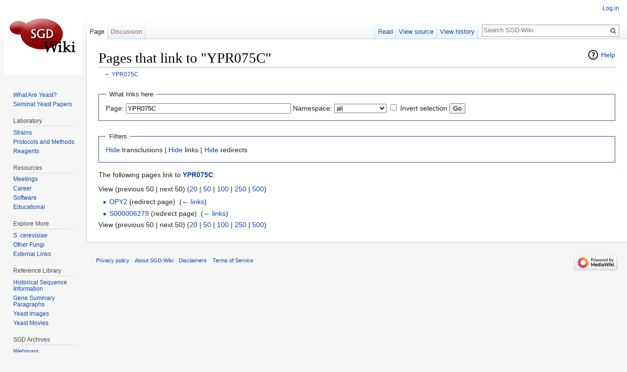

--- FILE ---
content_type: text/html; charset=UTF-8
request_url: https://wiki.yeastgenome.org/index.php/Special:WhatLinksHere/YPR075C
body_size: 4487
content:
<!DOCTYPE html>
<html class="client-nojs" lang="en" dir="ltr">
<head>
<meta charset="UTF-8"/>
<title>Pages that link to "YPR075C" - SGD-Wiki</title>
<script>document.documentElement.className = document.documentElement.className.replace( /(^|\s)client-nojs(\s|$)/, "$1client-js$2" );</script>
<script>(window.RLQ=window.RLQ||[]).push(function(){mw.config.set({"wgCanonicalNamespace":"Special","wgCanonicalSpecialPageName":"Whatlinkshere","wgNamespaceNumber":-1,"wgPageName":"Special:WhatLinksHere/YPR075C","wgTitle":"WhatLinksHere/YPR075C","wgCurRevisionId":0,"wgRevisionId":0,"wgArticleId":0,"wgIsArticle":false,"wgIsRedirect":false,"wgAction":"view","wgUserName":null,"wgUserGroups":["*"],"wgCategories":[],"wgBreakFrames":true,"wgPageContentLanguage":"en","wgPageContentModel":"wikitext","wgSeparatorTransformTable":["",""],"wgDigitTransformTable":["",""],"wgDefaultDateFormat":"dmy","wgMonthNames":["","January","February","March","April","May","June","July","August","September","October","November","December"],"wgMonthNamesShort":["","Jan","Feb","Mar","Apr","May","Jun","Jul","Aug","Sep","Oct","Nov","Dec"],"wgRelevantPageName":"YPR075C","wgRelevantArticleId":9661,"wgRequestId":"454e83ead08cf828827cfbf6","wgIsProbablyEditable":false,"wgRelevantPageIsProbablyEditable":false});mw.loader.state({"site.styles":"ready","noscript":"ready","user.styles":"ready","user":"ready","site":"ready","user.options":"ready","user.tokens":"loading","mediawiki.helplink":"ready","mediawiki.legacy.shared":"ready","mediawiki.legacy.commonPrint":"ready","mediawiki.sectionAnchor":"ready","mediawiki.skinning.interface":"ready","skins.vector.styles":"ready"});mw.loader.implement("user.tokens@1y0h9gd",function($,jQuery,require,module){/*@nomin*/mw.user.tokens.set({"editToken":"+\\","patrolToken":"+\\","watchToken":"+\\","csrfToken":"+\\"});
});mw.loader.load(["mediawiki.page.startup","mediawiki.user","mediawiki.hidpi","mediawiki.page.ready","mediawiki.searchSuggest","skins.vector.js"]);});</script>
<link rel="stylesheet" href="/load.php?debug=false&amp;lang=en&amp;modules=mediawiki.helplink%2CsectionAnchor%7Cmediawiki.legacy.commonPrint%2Cshared%7Cmediawiki.skinning.interface%7Cskins.vector.styles&amp;only=styles&amp;skin=vector"/>
<script async="" src="/load.php?debug=false&amp;lang=en&amp;modules=startup&amp;only=scripts&amp;skin=vector"></script>
<meta name="ResourceLoaderDynamicStyles" content=""/>
<link rel="stylesheet" href="/load.php?debug=false&amp;lang=en&amp;modules=site.styles&amp;only=styles&amp;skin=vector"/>
<meta name="generator" content="MediaWiki 1.31.14"/>
<meta name="robots" content="noindex,nofollow"/>
<link rel="shortcut icon" href="/favicon.ico"/>
<link rel="search" type="application/opensearchdescription+xml" href="/opensearch_desc.php" title="SGD-Wiki (en)"/>
<link rel="EditURI" type="application/rsd+xml" href="https://wiki.yeastgenome.org/api.php?action=rsd"/>
<link rel="alternate" type="application/atom+xml" title="SGD-Wiki Atom feed" href="/index.php?title=Special:RecentChanges&amp;feed=atom"/>
<!--[if lt IE 9]><script src="/load.php?debug=false&amp;lang=en&amp;modules=html5shiv&amp;only=scripts&amp;skin=vector&amp;sync=1"></script><![endif]-->
</head>
<body class="mediawiki ltr sitedir-ltr mw-hide-empty-elt ns--1 ns-special mw-special-Whatlinkshere page-Special_WhatLinksHere_YPR075C rootpage-Special_WhatLinksHere_YPR075C skin-vector action-view">		<div id="mw-page-base" class="noprint"></div>
		<div id="mw-head-base" class="noprint"></div>
		<div id="content" class="mw-body" role="main">
			<a id="top"></a>

						<div class="mw-indicators mw-body-content">
<div id="mw-indicator-mw-helplink" class="mw-indicator"><a href="//www.mediawiki.org/wiki/Special:MyLanguage/Help:What_links_here" target="_blank" class="mw-helplink">Help</a></div>
</div>
			<h1 id="firstHeading" class="firstHeading" lang="en">Pages that link to "YPR075C"</h1>
									<div id="bodyContent" class="mw-body-content">
								<div id="contentSub">← <a href="/index.php/YPR075C" title="YPR075C">YPR075C</a></div>
												<div id="jump-to-nav" class="mw-jump">
					Jump to:					<a href="#mw-head">navigation</a>, 					<a href="#p-search">search</a>
				</div>
				<div id="mw-content-text"><form action="/index.php"><input type="hidden" value="Special:WhatLinksHere" name="title"/><fieldset>
<legend>What links here</legend>
<label for="mw-whatlinkshere-target" class="mw-searchInput">Page:</label>&#160;<input name="target" size="40" value="YPR075C" id="mw-whatlinkshere-target" class="mw-searchInput" /> <label for="namespace">Namespace:</label>&#160;<select class="namespaceselector" id="namespace" name="namespace">
<option value="" selected="">all</option>
<option value="0">(Main)</option>
<option value="1">Talk</option>
<option value="2">User</option>
<option value="3">User talk</option>
<option value="4">SGD-Wiki</option>
<option value="5">SGD-Wiki talk</option>
<option value="6">File</option>
<option value="7">File talk</option>
<option value="8">MediaWiki</option>
<option value="9">MediaWiki talk</option>
<option value="10">Template</option>
<option value="11">Template talk</option>
<option value="12">Help</option>
<option value="13">Help talk</option>
<option value="14">Category</option>
<option value="15">Category talk</option>
</select>&#160;<input name="invert" type="checkbox" value="1" id="nsinvert" title="Check this box to hide links from pages within the selected namespace." />&#160;<label for="nsinvert" title="Check this box to hide links from pages within the selected namespace.">Invert selection</label> <input type="submit" value="Go"/></fieldset></form>
<fieldset>
<legend>Filters</legend>
<a href="/index.php?title=Special:WhatLinksHere/YPR075C&amp;hidetrans=1" title="Special:WhatLinksHere/YPR075C">Hide</a> transclusions | <a href="/index.php?title=Special:WhatLinksHere/YPR075C&amp;hidelinks=1" title="Special:WhatLinksHere/YPR075C">Hide</a> links | <a href="/index.php?title=Special:WhatLinksHere/YPR075C&amp;hideredirs=1" title="Special:WhatLinksHere/YPR075C">Hide</a> redirects
</fieldset>
<p>The following pages link to <strong><a href="/index.php/YPR075C" title="YPR075C">YPR075C</a></strong>:
</p>View (previous 50  |  next 50) (<a href="/index.php?title=Special:WhatLinksHere/YPR075C&amp;limit=20" title="Special:WhatLinksHere/YPR075C">20</a> | <a href="/index.php?title=Special:WhatLinksHere/YPR075C&amp;limit=50" title="Special:WhatLinksHere/YPR075C">50</a> | <a href="/index.php?title=Special:WhatLinksHere/YPR075C&amp;limit=100" title="Special:WhatLinksHere/YPR075C">100</a> | <a href="/index.php?title=Special:WhatLinksHere/YPR075C&amp;limit=250" title="Special:WhatLinksHere/YPR075C">250</a> | <a href="/index.php?title=Special:WhatLinksHere/YPR075C&amp;limit=500" title="Special:WhatLinksHere/YPR075C">500</a>)<ul id="mw-whatlinkshere-list"><li><a href="/index.php?title=OPY2&amp;redirect=no" class="mw-redirect" title="OPY2">OPY2</a> (redirect page) ‎ <span class="mw-whatlinkshere-tools">(<a href="/index.php?title=Special:WhatLinksHere&amp;target=OPY2" title="Special:WhatLinksHere">← links</a>)</span>
</li><li><a href="/index.php?title=S000006279&amp;redirect=no" class="mw-redirect" title="S000006279">S000006279</a> (redirect page) ‎ <span class="mw-whatlinkshere-tools">(<a href="/index.php?title=Special:WhatLinksHere&amp;target=S000006279" title="Special:WhatLinksHere">← links</a>)</span>
</li></ul>View (previous 50  |  next 50) (<a href="/index.php?title=Special:WhatLinksHere/YPR075C&amp;limit=20" title="Special:WhatLinksHere/YPR075C">20</a> | <a href="/index.php?title=Special:WhatLinksHere/YPR075C&amp;limit=50" title="Special:WhatLinksHere/YPR075C">50</a> | <a href="/index.php?title=Special:WhatLinksHere/YPR075C&amp;limit=100" title="Special:WhatLinksHere/YPR075C">100</a> | <a href="/index.php?title=Special:WhatLinksHere/YPR075C&amp;limit=250" title="Special:WhatLinksHere/YPR075C">250</a> | <a href="/index.php?title=Special:WhatLinksHere/YPR075C&amp;limit=500" title="Special:WhatLinksHere/YPR075C">500</a>)</div>					<div class="printfooter">
						Retrieved from "<a dir="ltr" href="https://wiki.yeastgenome.org/index.php/Special:WhatLinksHere/YPR075C">https://wiki.yeastgenome.org/index.php/Special:WhatLinksHere/YPR075C</a>"					</div>
				<div id="catlinks" class="catlinks catlinks-allhidden" data-mw="interface"></div>				<div class="visualClear"></div>
							</div>
		</div>
		<div id="mw-navigation">
			<h2>Navigation menu</h2>

			<div id="mw-head">
									<div id="p-personal" role="navigation" class="" aria-labelledby="p-personal-label">
						<h3 id="p-personal-label">Personal tools</h3>
						<ul>
							<li id="pt-login"><a href="/index.php?title=Special:UserLogin&amp;returnto=Special%3AWhatLinksHere%2FYPR075C" title="You are encouraged to log in; however, it is not mandatory [o]" accesskey="o">Log in</a></li>						</ul>
					</div>
									<div id="left-navigation">
										<div id="p-namespaces" role="navigation" class="vectorTabs" aria-labelledby="p-namespaces-label">
						<h3 id="p-namespaces-label">Namespaces</h3>
						<ul>
														<li id="ca-nstab-main" class="selected"><span><a href="/index.php/YPR075C" title="View the content page [c]" accesskey="c">Page</a></span></li>
							<li id="ca-talk" class="new"><span><a href="/index.php?title=Talk:YPR075C&amp;action=edit&amp;redlink=1" rel="discussion" title="Discussion about the content page (page does not exist) [t]" accesskey="t">Discussion</a></span></li>
						</ul>
					</div>
										<div id="p-variants" role="navigation" class="vectorMenu emptyPortlet" aria-labelledby="p-variants-label">
												<h3 id="p-variants-label">
							<span>Variants</span>
						</h3>

						<div class="menu">
							<ul>
															</ul>
						</div>
					</div>
									</div>
				<div id="right-navigation">
										<div id="p-views" role="navigation" class="vectorTabs" aria-labelledby="p-views-label">
						<h3 id="p-views-label">Views</h3>
						<ul>
														<li id="ca-view"><span><a href="/index.php/YPR075C">Read</a></span></li>
							<li id="ca-viewsource"><span><a href="/index.php?title=YPR075C&amp;action=edit" title="This page is protected.&#10;You can view its source [e]" accesskey="e">View source</a></span></li>
							<li id="ca-history" class="collapsible"><span><a href="/index.php?title=YPR075C&amp;action=history" title="Past revisions of this page [h]" accesskey="h">View history</a></span></li>
						</ul>
					</div>
										<div id="p-cactions" role="navigation" class="vectorMenu emptyPortlet" aria-labelledby="p-cactions-label">
						<h3 id="p-cactions-label"><span>More</span></h3>

						<div class="menu">
							<ul>
															</ul>
						</div>
					</div>
										<div id="p-search" role="search">
						<h3>
							<label for="searchInput">Search</label>
						</h3>

						<form action="/index.php" id="searchform">
							<div id="simpleSearch">
							<input type="search" name="search" placeholder="Search SGD-Wiki" title="Search SGD-Wiki [f]" accesskey="f" id="searchInput"/><input type="hidden" value="Special:Search" name="title"/><input type="submit" name="fulltext" value="Search" title="Search the pages for this text" id="mw-searchButton" class="searchButton mw-fallbackSearchButton"/><input type="submit" name="go" value="Go" title="Go to a page with this exact name if it exists" id="searchButton" class="searchButton"/>							</div>
						</form>
					</div>
									</div>
			</div>
			<div id="mw-panel">
				<div id="p-logo" role="banner"><a class="mw-wiki-logo" href="/index.php/Main_Page"  title="Visit the main page"></a></div>
						<div class="portal" role="navigation" id='p-SGD_Wiki' aria-labelledby='p-SGD_Wiki-label'>
			<h3 id='p-SGD_Wiki-label'>SGD Wiki</h3>

			<div class="body">
									<ul>
						<li id="n-What-Are-Yeast.3F"><a href="http://wiki.yeastgenome.org/index.php/What_are_yeast%3F" rel="nofollow">What Are Yeast?</a></li><li id="n-Seminal-Yeast-Papers"><a href="/index.php/Seminal_Yeast_Literature">Seminal Yeast Papers</a></li>					</ul>
							</div>
		</div>
			<div class="portal" role="navigation" id='p-Laboratory' aria-labelledby='p-Laboratory-label'>
			<h3 id='p-Laboratory-label'>Laboratory</h3>

			<div class="body">
									<ul>
						<li id="n-Strains"><a href="/index.php/Strains">Strains</a></li><li id="n-Protocols-and-Methods"><a href="/index.php/Methods">Protocols and Methods</a></li><li id="n-Reagents"><a href="/index.php/Reagents">Reagents</a></li>					</ul>
							</div>
		</div>
			<div class="portal" role="navigation" id='p-Resources' aria-labelledby='p-Resources-label'>
			<h3 id='p-Resources-label'>Resources</h3>

			<div class="body">
									<ul>
						<li id="n-Meetings"><a href="/index.php/Meetings">Meetings</a></li><li id="n-Career"><a href="/index.php/Career_Resources">Career</a></li><li id="n-Software"><a href="/index.php/Software">Software</a></li><li id="n-Educational"><a href="/index.php/Educational_Resources">Educational</a></li>					</ul>
							</div>
		</div>
			<div class="portal" role="navigation" id='p-Explore_More' aria-labelledby='p-Explore_More-label'>
			<h3 id='p-Explore_More-label'>Explore More</h3>

			<div class="body">
									<ul>
						<li id="n-S.-cerevisiae"><a href="/index.php/General_S._cerevisiae_Information">S. cerevisiae</a></li><li id="n-Other-Fungi"><a href="/index.php/Other_Fungi">Other Fungi</a></li><li id="n-External-Links"><a href="/index.php/External_Links">External Links</a></li>					</ul>
							</div>
		</div>
			<div class="portal" role="navigation" id='p-Reference_Library' aria-labelledby='p-Reference_Library-label'>
			<h3 id='p-Reference_Library-label'>Reference Library</h3>

			<div class="body">
									<ul>
						<li id="n-Historical-Sequence-Information"><a href="/index.php/Historical_Systematic_Sequence_Information">Historical Sequence Information</a></li><li id="n-Gene-Summary-Paragraphs"><a href="/index.php/Table_of_Gene_Summary_Paragraphs">Gene Summary Paragraphs</a></li><li id="n-Yeast-Images"><a href="/index.php/Yeast_Images">Yeast Images</a></li><li id="n-Yeast-Movies"><a href="/index.php/Yeast_Movies">Yeast Movies</a></li>					</ul>
							</div>
		</div>
			<div class="portal" role="navigation" id='p-SGD_Archives' aria-labelledby='p-SGD_Archives-label'>
			<h3 id='p-SGD_Archives-label'>SGD Archives</h3>

			<div class="body">
									<ul>
						<li id="n-Webinars"><a href="/index.php/SGD_Webinar_Series">Webinars</a></li><li id="n-Newsletters"><a href="/index.php/SGD_Newsletter_Archives">Newsletters</a></li><li id="n-What.27s-New-in-SGD"><a href="/index.php/What%27s_New_in_SGD">What's New in SGD</a></li><li id="n-Publications"><a href="/index.php/SGD_Publications">Publications</a></li><li id="n-Posters"><a href="/index.php/SGD_Poster_Archive">Posters</a></li>					</ul>
							</div>
		</div>
			<div class="portal" role="navigation" id='p-tb' aria-labelledby='p-tb-label'>
			<h3 id='p-tb-label'>Tools</h3>

			<div class="body">
									<ul>
						<li id="t-specialpages"><a href="/index.php/Special:SpecialPages" title="A list of all special pages [q]" accesskey="q">Special pages</a></li><li id="t-print"><a href="/index.php?title=Special:WhatLinksHere/YPR075C&amp;printable=yes" rel="alternate" title="Printable version of this page [p]" accesskey="p">Printable version</a></li>					</ul>
							</div>
		</div>
				</div>
		</div>
		<div id="footer" role="contentinfo">
							<ul id="footer-places">
											<li id="footer-places-privacy"><a href="/index.php/SGD-Wiki:Privacy_policy" title="SGD-Wiki:Privacy policy">Privacy policy</a></li>
											<li id="footer-places-about"><a href="/index.php/SGD-Wiki:About" title="SGD-Wiki:About">About SGD-Wiki</a></li>
											<li id="footer-places-disclaimer"><a href="/index.php/SGD-Wiki:General_disclaimer" title="SGD-Wiki:General disclaimer">Disclaimers</a></li>
											<li id="footer-places-termsofservice"><a href="/index.php/SGD-Wiki:Terms_of_Service" title="SGD-Wiki:Terms of Service">Terms of Service</a></li>
									</ul>
										<ul id="footer-icons" class="noprint">
											<li id="footer-poweredbyico">
							<a href="//www.mediawiki.org/"><img src="/resources/assets/poweredby_mediawiki_88x31.png" alt="Powered by MediaWiki" srcset="/resources/assets/poweredby_mediawiki_132x47.png 1.5x, /resources/assets/poweredby_mediawiki_176x62.png 2x" width="88" height="31"/></a>						</li>
									</ul>
						<div style="clear:both"></div>
		</div>
		<!-- No web analytics configured. -->
<script>(window.RLQ=window.RLQ||[]).push(function(){mw.config.set({"wgBackendResponseTime":3936});});</script>
	</body>
</html>


--- FILE ---
content_type: text/css; charset=utf-8
request_url: https://wiki.yeastgenome.org/load.php?debug=false&lang=en&modules=site.styles&only=styles&skin=vector
body_size: 138
content:
body.page-Main_Page h1.firstHeading{display:none}table.wikitable{border:none;background-color:#ffffff}table.wikitable > tr > th,table.wikitable > * > tr > th{border:none;background-color:#ffffff}table.wikitable > * > tr > td,table.wikitable > tr > td{border:none;background-color:#ffffff}

--- FILE ---
content_type: text/javascript; charset=utf-8
request_url: https://wiki.yeastgenome.org/load.php?debug=false&lang=en&modules=startup&only=scripts&skin=vector
body_size: 17614
content:
window.mwPerformance=(window.performance&&performance.mark)?performance:{mark:function(){}};window.mwNow=(function(){var perf=window.performance,navStart=perf&&perf.timing&&perf.timing.navigationStart;return navStart&&typeof perf.now==='function'?function(){return navStart+perf.now();}:function(){return Date.now();};}());window.isCompatible=function(str){var ua=str||navigator.userAgent;return!!((function(){'use strict';return!this&&!!Function.prototype.bind&&!!window.JSON;}())&&'querySelector'in document&&'localStorage'in window&&'addEventListener'in window&&!(ua.match(/MSIE 10|webOS\/1\.[0-4]|SymbianOS|Series60|NetFront|Opera Mini|S40OviBrowser|MeeGo|Android.+Glass|^Mozilla\/5\.0 .+ Gecko\/$|googleweblight/)||ua.match(/PlayStation/i)));};(function(){var NORLQ,script;if(!isCompatible()){document.documentElement.className=document.documentElement.className.replace(/(^|\s)client-js(\s|$)/,'$1client-nojs$2');NORLQ=window.NORLQ||[];while(NORLQ.length){NORLQ.shift()();}window.NORLQ={push:
function(fn){fn();}};window.RLQ={push:function(){}};return;}function startUp(){mw.config=new mw.Map(true);mw.loader.addSource({"local":"/load.php"});mw.loader.register([["site","0ge0h3n",[1]],["site.styles","16960il",[],"site"],["noscript","0u7noay",[],"noscript"],["filepage","1rrx1kt"],["user.groups","1i70mp3",[5]],["user","0jnl6t9",[6],"user"],["user.styles","0a0odp3",[],"user"],["user.defaults","09ogpgy"],["user.options","0r5ungb",[7],"private"],["user.tokens","1y0h9gd",[],"private"],["mediawiki.language.data","1pox0t6",[177]],["mediawiki.skinning.elements","1rnkruh"],["mediawiki.skinning.content","07g49mm"],["mediawiki.skinning.interface","1hd071g"],["mediawiki.skinning.content.parsoid","1r1l56q"],["mediawiki.skinning.content.externallinks","1mcf3w7"],["jquery.accessKeyLabel","16plllf",[22,130]],["jquery.async","1nd86u6"],["jquery.byteLength","1i11861",[131]],["jquery.byteLimit","1i70mp3",[37]],["jquery.checkboxShiftClick","1wppr9a"],["jquery.chosen","1i7gurx"],["jquery.client",
"1a2lcxx"],["jquery.color","14de0m0",[24]],["jquery.colorUtil","1x6d6qf"],["jquery.confirmable","0a5uko6",[178]],["jquery.cookie","0acqdqz"],["jquery.expandableField","0tl3hqn"],["jquery.farbtastic","1juktmq",[24]],["jquery.footHovzer","157q0of"],["jquery.form","000vhcq"],["jquery.fullscreen","0wu8kbu"],["jquery.getAttrs","09pgvjp"],["jquery.hidpi","13cgy8j"],["jquery.highlightText","1vt9enf",[130]],["jquery.hoverIntent","136fle6"],["jquery.i18n","1rziwt3",[176]],["jquery.lengthLimit","1x5zu2n",[131]],["jquery.localize","13wzt2w"],["jquery.makeCollapsible","1poi0qu"],["jquery.mockjax","1etw0sp"],["jquery.mw-jump","0our677"],["jquery.qunit","1rmcv0z"],["jquery.spinner","1xwcgz2"],["jquery.jStorage","0wdchda"],["jquery.suggestions","1knsy2t",[34]],["jquery.tabIndex","0ftdjwk"],["jquery.tablesorter","1vlz8lf",[130,179]],["jquery.textSelection","0jf08pu",[22]],["jquery.throttle-debounce","05bdr7j"],["jquery.xmldom","0zl82k4"],["jquery.tipsy","0tr0avy"],["jquery.ui.core","18r21o6",[53],
"jquery.ui"],["jquery.ui.core.styles","062ovz2",[],"jquery.ui"],["jquery.ui.accordion","1jz78wj",[52,72],"jquery.ui"],["jquery.ui.autocomplete","0eveebi",[61],"jquery.ui"],["jquery.ui.button","1bmcuj3",[52,72],"jquery.ui"],["jquery.ui.datepicker","0v3ma9f",[52],"jquery.ui"],["jquery.ui.dialog","0k4dxfv",[56,59,63,65],"jquery.ui"],["jquery.ui.draggable","0z9um17",[52,62],"jquery.ui"],["jquery.ui.droppable","05grl82",[59],"jquery.ui"],["jquery.ui.menu","0alt7c9",[52,63,72],"jquery.ui"],["jquery.ui.mouse","06sbnvn",[72],"jquery.ui"],["jquery.ui.position","0fn88o0",[],"jquery.ui"],["jquery.ui.progressbar","08i2zrv",[52,72],"jquery.ui"],["jquery.ui.resizable","11arjr2",[52,62],"jquery.ui"],["jquery.ui.selectable","0p7plzt",[52,62],"jquery.ui"],["jquery.ui.slider","1w1qdtt",[52,62],"jquery.ui"],["jquery.ui.sortable","0fbdawh",[52,62],"jquery.ui"],["jquery.ui.spinner","12jm26d",[56],"jquery.ui"],["jquery.ui.tabs","1jovz7m",[52,72],"jquery.ui"],["jquery.ui.tooltip","0m7apfu",[52,63,72],
"jquery.ui"],["jquery.ui.widget","0ib01a3",[],"jquery.ui"],["jquery.effects.core","0cdbrr2",[],"jquery.ui"],["jquery.effects.blind","0jzsw2r",[73],"jquery.ui"],["jquery.effects.bounce","168mcj5",[73],"jquery.ui"],["jquery.effects.clip","0smummw",[73],"jquery.ui"],["jquery.effects.drop","121ej0o",[73],"jquery.ui"],["jquery.effects.explode","0usga71",[73],"jquery.ui"],["jquery.effects.fade","10bmi4h",[73],"jquery.ui"],["jquery.effects.fold","1mv42np",[73],"jquery.ui"],["jquery.effects.highlight","0mx6oq5",[73],"jquery.ui"],["jquery.effects.pulsate","1t7tlm9",[73],"jquery.ui"],["jquery.effects.scale","1asyoml",[73],"jquery.ui"],["jquery.effects.shake","1ydg94y",[73],"jquery.ui"],["jquery.effects.slide","0fbosth",[73],"jquery.ui"],["jquery.effects.transfer","1vdeqsx",[73],"jquery.ui"],["json","1i70mp3"],["moment","0y697kh",[174]],["mediawiki.apihelp","0p82m7q"],["mediawiki.template","1oxsm7e"],["mediawiki.template.mustache","0d4qb26",[90]],["mediawiki.template.regexp","1608hm6",[90]],[
"mediawiki.apipretty","17wa2yo"],["mediawiki.api","1m978yt",[148,9]],["mediawiki.api.category","1vxeeo5",[136,94]],["mediawiki.api.edit","14lv21m",[146]],["mediawiki.api.login","0tuktg3",[94]],["mediawiki.api.options","0l3r7hd",[94]],["mediawiki.api.parse","079tz6f",[94]],["mediawiki.api.upload","19xixuz",[96]],["mediawiki.api.user","1ufpum7",[94]],["mediawiki.api.watch","0jizuc1",[94]],["mediawiki.api.messages","0756igu",[94]],["mediawiki.api.rollback","14j1bg1",[94]],["mediawiki.content.json","02rc2do"],["mediawiki.confirmCloseWindow","19zgdlm"],["mediawiki.debug","0yf015e",[29,273]],["mediawiki.diff.styles","0v17ehh"],["mediawiki.feedback","15rk1um",[136,124,277]],["mediawiki.feedlink","0c4r9hg"],["mediawiki.filewarning","16zkwax",[273]],["mediawiki.ForeignApi","1epfs3h",[113]],["mediawiki.ForeignApi.core","0mvagol",[94,269]],["mediawiki.helplink","1wvpudo"],["mediawiki.hidpi","1xiptnx",[33],null,null,"return'srcset'in new Image();"],["mediawiki.hlist","1ven8uy"],[
"mediawiki.htmlform","0ppbnda",[37,130]],["mediawiki.htmlform.checker","1gpc5d8",[49]],["mediawiki.htmlform.ooui","1ak2coq",[273]],["mediawiki.htmlform.styles","1pecgxo"],["mediawiki.htmlform.ooui.styles","0xeukxl"],["mediawiki.icon","0xwh4la"],["mediawiki.inspect","0q8khvk",[130,131]],["mediawiki.messagePoster","1cbnc2w",[112]],["mediawiki.messagePoster.wikitext","1rds37l",[96,124]],["mediawiki.notification","1jo4g59",[148,156]],["mediawiki.notify","1l1zxjf"],["mediawiki.notification.convertmessagebox","12ogngq",[126]],["mediawiki.notification.convertmessagebox.styles","06qpszz"],["mediawiki.RegExp","102wzb3"],["mediawiki.String","1n21hj1"],["mediawiki.pager.tablePager","1nevx34"],["mediawiki.searchSuggest","0f9gj2n",[32,45,94]],["mediawiki.sectionAnchor","14izsj6"],["mediawiki.storage","1jfkofm"],["mediawiki.Title","1pnhwe0",[131,148]],["mediawiki.Upload","1pf8san",[100]],["mediawiki.ForeignUpload","0v13edl",[112,137]],["mediawiki.ForeignStructuredUpload.config","0msydx9"],[
"mediawiki.ForeignStructuredUpload","1384rbe",[139,138]],["mediawiki.Upload.Dialog","0xe2af6",[142]],["mediawiki.Upload.BookletLayout","0vi4xod",[136,137,178,266,88,275,277]],["mediawiki.ForeignStructuredUpload.BookletLayout","13qym9z",[140,142,103,182,256,251]],["mediawiki.toc","0t8zgv3",[152]],["mediawiki.Uri","17fzi5z",[148,92]],["mediawiki.user","1p8c931",[101,135,8]],["mediawiki.userSuggest","1mj7r1y",[45,94]],["mediawiki.util","1hwa75w",[16,127]],["mediawiki.viewport","1tdzau8"],["mediawiki.checkboxtoggle","0fhjm4v"],["mediawiki.checkboxtoggle.styles","1p73wko"],["mediawiki.cookie","0u5s9ed",[26]],["mediawiki.toolbar","0c1c391",[48]],["mediawiki.experiments","07gk89q"],["mediawiki.editfont.styles","0hpilg4"],["mediawiki.visibleTimeout","1q8eery"],["mediawiki.action.delete","1g4g26e",[37,273]],["mediawiki.action.delete.file","16hcrh7",[37]],["mediawiki.action.edit","0ko8f9i",[48,160,94,155,254]],["mediawiki.action.edit.styles","1yzk080"],["mediawiki.action.edit.collapsibleFooter",
"0wgo6ho",[39,122,135]],["mediawiki.action.edit.preview","166z0hf",[43,48,94,108,178,273]],["mediawiki.action.history","0y2tuj3"],["mediawiki.action.history.styles","06kpytx"],["mediawiki.action.view.dblClickEdit","15v5m28",[148,8]],["mediawiki.action.view.metadata","014kqsv",[173]],["mediawiki.action.view.categoryPage.styles","1k6c9nw"],["mediawiki.action.view.postEdit","1dl5r8d",[178,126]],["mediawiki.action.view.redirect","137bin0",[22]],["mediawiki.action.view.redirectPage","0elxhs8"],["mediawiki.action.view.rightClickEdit","0q2y0m6"],["mediawiki.action.edit.editWarning","1a3i5j5",[48,106,178]],["mediawiki.action.view.filepage","0iqw5z3"],["mediawiki.language","1kaibyi",[175,10]],["mediawiki.cldr","0d1t18w",[176]],["mediawiki.libs.pluralruleparser","18rh62i"],["mediawiki.language.init","0tiwpz0"],["mediawiki.jqueryMsg","1kc06ec",[174,148,8]],["mediawiki.language.months","0e8772t",[174]],["mediawiki.language.names","0cfo43y",[177]],["mediawiki.language.specialCharacters","0meovla",[
174]],["mediawiki.libs.jpegmeta","09p32z9"],["mediawiki.page.gallery","0qp7aak",[49,184]],["mediawiki.page.gallery.styles","003nygh"],["mediawiki.page.gallery.slideshow","06bayt8",[136,94,275,290]],["mediawiki.page.ready","10cbkut",[16,20,41]],["mediawiki.page.startup","17uhuui"],["mediawiki.page.patrol.ajax","0sumeno",[43,136,94]],["mediawiki.page.watch.ajax","1qi49di",[136,102,178]],["mediawiki.page.rollback","187rdb0",[43,104]],["mediawiki.page.image.pagination","04w2215",[43,148]],["mediawiki.rcfilters.filters.base.styles","002f6oj"],["mediawiki.rcfilters.highlightCircles.seenunseen.styles","168u6tv"],["mediawiki.rcfilters.filters.dm","0fxelof",[131,145,98,178,146,269]],["mediawiki.rcfilters.filters.ui","05ofj85",[39,194,249,284,286,288,290]],["mediawiki.special","032jufu"],["mediawiki.special.apisandbox.styles","0khj7ue"],["mediawiki.special.apisandbox","14i3mto",[39,94,178,255,272]],["mediawiki.special.block","0785l5q",[117,148,257]],["mediawiki.special.changecredentials.js",
"06ajr25",[94,119]],["mediawiki.special.changeslist","0yewh20"],["mediawiki.special.changeslist.enhanced","0wbetwm"],["mediawiki.special.changeslist.legend","0ybb69q"],["mediawiki.special.changeslist.legend.js","034vccl",[39,152]],["mediawiki.special.changeslist.visitedstatus","0gtyqvm"],["mediawiki.special.comparepages.styles","02tvf9p"],["mediawiki.special.contributions","0goufkc",[178,251]],["mediawiki.special.edittags","1a68x47",[21,37]],["mediawiki.special.edittags.styles","0asmdf4"],["mediawiki.special.import","1qjbahj"],["mediawiki.special.movePage","1r1zuuy",[249,254]],["mediawiki.special.movePage.styles","01qy1ro"],["mediawiki.special.pageLanguage","1a0fu4e",[273]],["mediawiki.special.pagesWithProp","0y49h91"],["mediawiki.special.preferences","0eqxbf5",[106,174,128]],["mediawiki.special.preferences.styles","1ntqwkj"],["mediawiki.special.recentchanges","199a77b"],["mediawiki.special.revisionDelete","16jsxq3",[37]],["mediawiki.special.search","0nfv8vt",[264]],[
"mediawiki.special.search.commonsInterwikiWidget","08li43u",[145,94,178]],["mediawiki.special.search.interwikiwidget.styles","0ecncxh"],["mediawiki.special.search.styles","1w0gug2"],["mediawiki.special.undelete","1ssz05n",[249,254]],["mediawiki.special.unwatchedPages","0qq3bbr",[136,102]],["mediawiki.special.upload","00qsnm2",[43,136,99,106,178,182,226,90]],["mediawiki.special.upload.styles","1d9c49i"],["mediawiki.special.userlogin.common.styles","1v772th"],["mediawiki.special.userlogin.login.styles","1nx4pwn"],["mediawiki.special.userlogin.signup.js","0pvwgpk",[94,118,178]],["mediawiki.special.userlogin.signup.styles","0b0mada"],["mediawiki.special.userrights","11le11o",[37,128]],["mediawiki.special.watchlist","0dd3jy0",[136,102,178,273]],["mediawiki.special.watchlist.styles","00xijw5"],["mediawiki.special.version","1eqo603"],["mediawiki.legacy.config","1bkip8r"],["mediawiki.legacy.commonPrint","0gwdpyg"],["mediawiki.legacy.protect","0dd9f2d",[37]],["mediawiki.legacy.shared","1kp4u20"
],["mediawiki.legacy.oldshared","1jl4is4"],["mediawiki.legacy.wikibits","1dcitbx"],["mediawiki.ui","049zynk"],["mediawiki.ui.checkbox","02zsotf"],["mediawiki.ui.radio","1r7ck0n"],["mediawiki.ui.anchor","10az86w"],["mediawiki.ui.button","1u5cn5h"],["mediawiki.ui.input","0m2vo1h"],["mediawiki.ui.icon","1uo556u"],["mediawiki.ui.text","0vsenxd"],["mediawiki.widgets","1mz9dhh",[136,94,250,275]],["mediawiki.widgets.styles","1uyqj5s"],["mediawiki.widgets.DateInputWidget","0vz9x6v",[252,88,275]],["mediawiki.widgets.DateInputWidget.styles","00bo5si"],["mediawiki.widgets.visibleByteLimit","1i70mp3",[254]],["mediawiki.widgets.visibleLengthLimit","12quipo",[37,273]],["mediawiki.widgets.datetime","0eqfq3r",[273,291,292]],["mediawiki.widgets.CategoryMultiselectWidget","0c96t01",[112,136,275]],["mediawiki.widgets.SelectWithInputWidget","1ld2y8l",[258,275]],["mediawiki.widgets.SelectWithInputWidget.styles","06grz3m"],["mediawiki.widgets.SizeFilterWidget","02etmme",[260,275]],[
"mediawiki.widgets.SizeFilterWidget.styles","1ch054t"],["mediawiki.widgets.MediaSearch","0rzg7al",[112,136,275]],["mediawiki.widgets.UserInputWidget","14a5huj",[94,275]],["mediawiki.widgets.UsersMultiselectWidget","0ao89cz",[94,275]],["mediawiki.widgets.SearchInputWidget","1dfnsjq",[133,249]],["mediawiki.widgets.SearchInputWidget.styles","1spzxq4"],["mediawiki.widgets.StashedFileWidget","0yd4v8q",[94,273]],["es5-shim","1i70mp3"],["dom-level2-shim","1i70mp3"],["oojs","1vl42cn"],["mediawiki.router","1h9rw1a",[271]],["oojs-router","1l9lnhw",[269]],["oojs-ui","1i70mp3",[276,275,277]],["oojs-ui-core","09fs3v1",[174,269,274,281,282,287,278,279]],["oojs-ui-core.styles","0x5u5wk"],["oojs-ui-widgets","0k08m68",[273,283,291,292]],["oojs-ui-toolbars","0q3hz5z",[273,292]],["oojs-ui-windows","0ifl9uk",[273,292]],["oojs-ui.styles.indicators","04x61cs"],["oojs-ui.styles.textures","0jaoc2k"],["oojs-ui.styles.icons-accessibility","17xrdoh"],["oojs-ui.styles.icons-alerts","1w97xz5"],[
"oojs-ui.styles.icons-content","1v65okv"],["oojs-ui.styles.icons-editing-advanced","01rhaga"],["oojs-ui.styles.icons-editing-core","1ixk6mp"],["oojs-ui.styles.icons-editing-list","1r31a09"],["oojs-ui.styles.icons-editing-styling","0fjf15a"],["oojs-ui.styles.icons-interactions","1yli7vg"],["oojs-ui.styles.icons-layout","09yhhjn"],["oojs-ui.styles.icons-location","0vhhj8j"],["oojs-ui.styles.icons-media","1sxvll6"],["oojs-ui.styles.icons-moderation","1rvjb38"],["oojs-ui.styles.icons-movement","0tmj66l"],["oojs-ui.styles.icons-user","0cnvd7d"],["oojs-ui.styles.icons-wikimedia","09qpfvj"],["skins.cologneblue","0zxys9w"],["skins.modern","0i4y6ps"],["skins.monobook.styles","1aengsq"],["skins.vector.styles","0gtf63d"],["skins.vector.styles.experimental.print","0utgzow"],["skins.vector.styles.responsive","12th6cg"],["skins.vector.js","1stdf3g",[46,49]],["ext.cite.styles","13rkqtf"],["ext.cite.a11y","00i3mhj"],["ext.cite.style","0y7bs69"],["ext.nuke","0ttulnx"]]);;mw.config.set({"wgLoadScript":
"/load.php","debug":!1,"skin":"vector","stylepath":"/skins","wgUrlProtocols":"bitcoin\\:|ftp\\:\\/\\/|ftps\\:\\/\\/|geo\\:|git\\:\\/\\/|gopher\\:\\/\\/|http\\:\\/\\/|https\\:\\/\\/|irc\\:\\/\\/|ircs\\:\\/\\/|magnet\\:|mailto\\:|mms\\:\\/\\/|news\\:|nntp\\:\\/\\/|redis\\:\\/\\/|sftp\\:\\/\\/|sip\\:|sips\\:|sms\\:|ssh\\:\\/\\/|svn\\:\\/\\/|tel\\:|telnet\\:\\/\\/|urn\\:|worldwind\\:\\/\\/|xmpp\\:|\\/\\/","wgArticlePath":"/index.php/$1","wgScriptPath":"","wgScript":"/index.php","wgSearchType":null,"wgVariantArticlePath":!1,"wgActionPaths":{},"wgServer":"https://wiki.yeastgenome.org","wgServerName":"wiki.yeastgenome.org","wgUserLanguage":"en","wgContentLanguage":"en","wgTranslateNumerals":!0,"wgVersion":"1.31.14","wgEnableAPI":!0,"wgEnableWriteAPI":!0,"wgMainPageTitle":"Main Page","wgFormattedNamespaces":{"-2":"Media","-1":"Special","0":"","1":"Talk","2":"User","3":"User talk","4":"SGD-Wiki","5":"SGD-Wiki talk","6":"File","7":"File talk","8":"MediaWiki","9":"MediaWiki talk","10"
:"Template","11":"Template talk","12":"Help","13":"Help talk","14":"Category","15":"Category talk"},"wgNamespaceIds":{"media":-2,"special":-1,"":0,"talk":1,"user":2,"user_talk":3,"sgd-wiki":4,"sgd-wiki_talk":5,"file":6,"file_talk":7,"mediawiki":8,"mediawiki_talk":9,"template":10,"template_talk":11,"help":12,"help_talk":13,"category":14,"category_talk":15,"image":6,"image_talk":7,"project":4,"project_talk":5},"wgContentNamespaces":[0],"wgSiteName":"SGD-Wiki","wgDBname":"wiki","wgExtraSignatureNamespaces":[],"wgAvailableSkins":{"cologneblue":"CologneBlue","modern":"Modern","monobook":"MonoBook","vector":"Vector","fallback":"Fallback","apioutput":"ApiOutput"},"wgExtensionAssetsPath":"/extensions","wgCookiePrefix":"wiki","wgCookieDomain":"","wgCookiePath":"/","wgCookieExpiration":2592000,"wgResourceLoaderMaxQueryLength":-1,"wgCaseSensitiveNamespaces":[0,-2,1,4,5,6,7,10,11,12,13,14,15],"wgLegalTitleChars":" %!\"$&'()*,\\-./0-9:;=?@A-Z\\\\\\^_`a-z~+\\u0080-\\uFFFF","wgIllegalFileChars":
":/\\\\","wgResourceLoaderStorageVersion":1,"wgResourceLoaderStorageEnabled":!0,"wgForeignUploadTargets":["local"],"wgEnableUploads":!0,"wgCommentByteLimit":255,"wgCommentCodePointLimit":null,"wgCiteVisualEditorOtherGroup":!1,"wgCiteResponsiveReferences":!0});var RLQ=window.RLQ||[];while(RLQ.length){RLQ.shift()();}window.RLQ={push:function(fn){fn();}};window.NORLQ={push:function(){}};}window.mediaWikiLoadStart=mwNow();mwPerformance.mark('mwLoadStart');script=document.createElement('script');script.src="/load.php?debug=false&lang=en&modules=jquery%2Cmediawiki&only=scripts&skin=vector&version=0qnxja3";script.onload=function(){script.onload=null;script=null;startUp();};document.head.appendChild(script);}());
